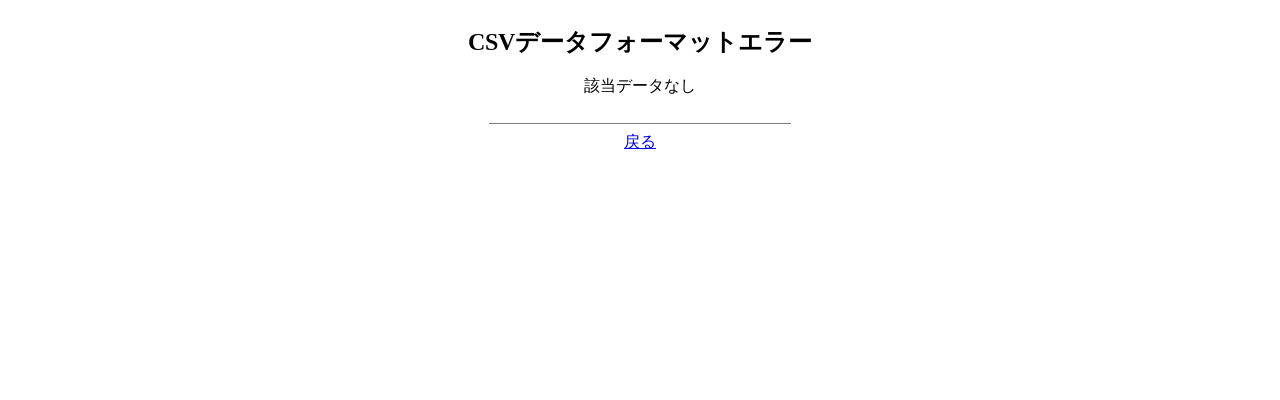

--- FILE ---
content_type: text/html
request_url: http://kuba.jp/syoseki/detail.php?no=0708&mode=jyo
body_size: 347
content:
<html>
<head>
<meta http-equiv="Content-Type" content="text/html;CHARSET=EUC-JP">
<title>入力エラー</title>
</head>
<body>
<center>
<br><font size="5"><b>CSVデータフォーマットエラー</b></font><br><br>
該当データなし
<br><br>
<hr align="center" size="1" width="300" noshade>
<a href="#" onClick="history.back();">戻る</a>
</center>
</body>

</html>